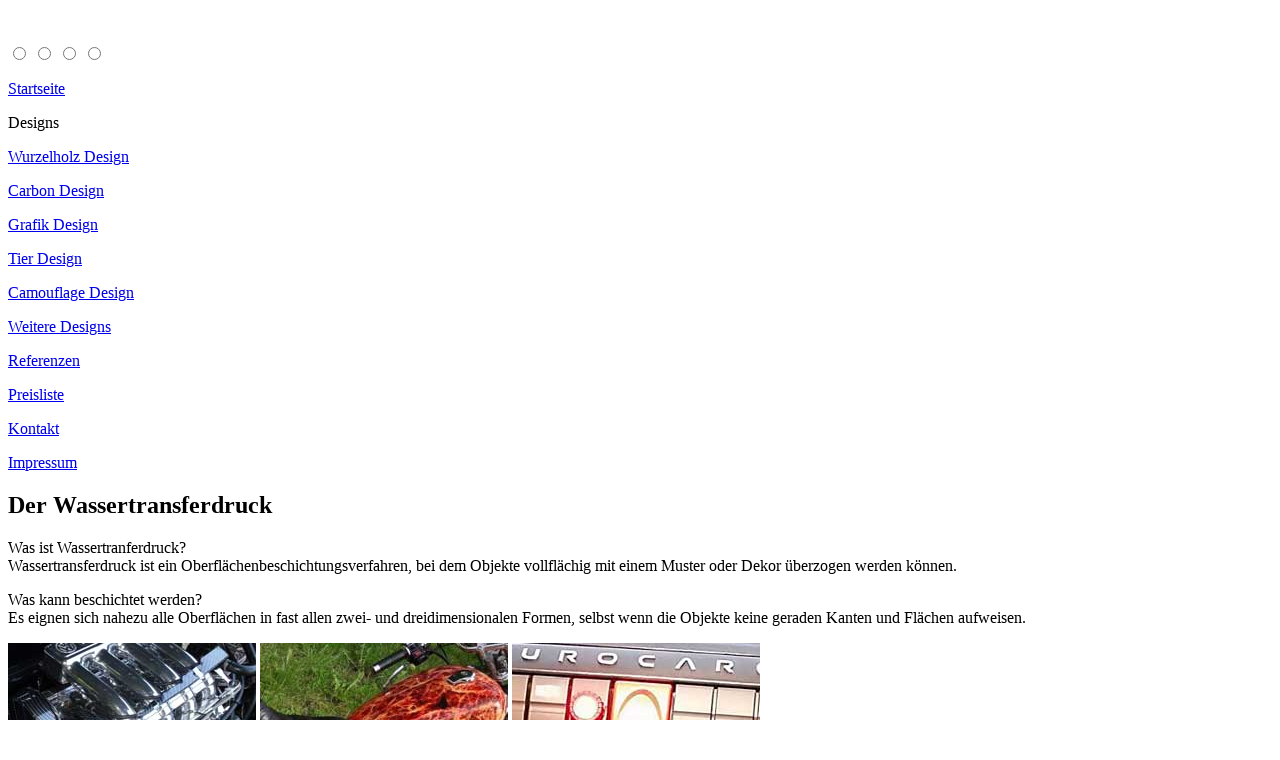

--- FILE ---
content_type: text/html; charset=UTF-8
request_url: https://wassertransferdruck-burscheid.de/index.php
body_size: 8653
content:
<!DOCTYPE html>
<html lang="de">
<head>
<meta id="viewport" name="viewport" content="width=device-width, initial-scale=1">
<meta charset="utf-8">
﻿<!--[if lt IE 9]>
 <script src="http://html5shiv.googlecode.com/svn/trunk/html5.js"></script>
 <script src="http://css3-mediaqueries-js.googlecode.com/svn/trunk/css3-mediaqueries.js"></script>
<![endif]-->
<title>Wassertransferdruck Burscheid - WTP-technics</title>
<meta name="Author" content="Günter Diesterhöft">
<meta name="Keywords" content="Wassertransferdruck, Oberflächenbeschichtungsverfahren, Beschichtungen, 3D Beschichtung, Beschichtung, Carbon, Wurzelholz">
<meta name="Description" content="Wassertransferdruck ist ein Oberflächenbeschichtungsverfahren, mit dem Objekte vollflächig mit einem Muster oder Dekor überzogen werden können. Es lassen sich nahezu alle Materialien wie Kunststoff, Metall, Keramik, Leder oder Glas beschichten.">
<meta http-equiv="imagetoolbar" content="false">
<meta name="robots" content="index,follow">
<link href='../css/font.css' rel='stylesheet' type='text/css'>
<link href='/css/style.css' rel='stylesheet' type='text/css'>
<link href='/css/menu.css' rel='stylesheet' type='text/css'>
<!-- ::: Gallery ::: -->
<link href='/css/lightbox.css' rel='stylesheet' type='text/css'>
<script src="js/jquery-1.11.0.min.js"></script>
<script src="js/lightbox.min.js"></script>
<!-- ::: Gallery ::: --> </head>

<body>
<header>

</header>

<div id="wrapper" onclick="">

<section id="tutorial">

<div id="info">
<!-- ::: Menu Load :::-->    
﻿<div id="sn_menu_ip">
    <input type="radio" name="sn_menu" id="sn_menuXX" class="ipXX">
    <input type="radio" name="sn_menu" id="sn_menu00" class="ip00">
    <input type="radio" name="sn_menu" id="sn_menu01" class="ip00 ip01">
    <input type="radio" name="sn_menu" id="sn_menu02" class="ip00 ip02">

    <p id="sn_menu_toggle"><label for="sn_menu00"><span></span></label><label for="sn_menuXX"><span></span></label></p>

    <div id="sn_menu_background"></div>

    <div id="sn_menu_outer"><div id="sn_menu_vertical"></div>
        <div id="sn_menu">
            <p><a href="index.php">Startseite</a></p>
            <p class="sn_menu01"><label for="sn_menu01"><span></span>Designs</label><label for="sn_menu00"></label></p> 
                <div>
                    <p><a href="design-holz.php">Wurzelholz Design</a></p>
                    <p><a href="design-carbon.php">Carbon Design</a></p>
                    <p><a href="design-grafik.php">Grafik Design</a></p>
                    <p><a href="design-tier.php">Tier Design</a></p>
                    <p><a href="design-tarn.php">Camouflage Design</a></p>
                    <p><a href="design-weitere.php">Weitere Designs</a></p>
                </div>
            <p><a href="referenzen.php">Referenzen</a></p>
            <p><a href="preise.php">Preisliste</a></p>
            <p><a href="kontakt.php">Kontakt</a></p>
            <p><a href="impressum.php">Impressum</a></p>                
        </div>
    </div>
</div><!-- ::: Menu Load :::-->
    
	<h1>Der Wassertransferdruck</h1>
        <p>
            <span class="italic">Was ist Wassertranferdruck?</span><br>Wassertransferdruck ist ein Oberflächenbeschichtungsverfahren, bei dem Objekte vollflächig mit einem Muster oder Dekor überzogen werden können.
        </p>
        <p>
            <span class="italic">Was kann beschichtet werden?</span><br>Es eignen sich nahezu alle Oberflächen in fast allen zwei- und dreidimensionalen Formen, selbst wenn die Objekte keine geraden Kanten und Flächen aufweisen. 
        </p>
        <p>
            <a href="images/refs/ref-1.jpg" data-lightbox="index"><img class="firstpage" src="images/index01.jpg" alt="01"/></a>
            <a href="images/refs/ref-42.jpg" data-lightbox="index"><img class="firstpage" src="images/index02.jpg" alt="02"/></a> 
            <a href="images/refs/ref-2.jpg" data-lightbox="index"><img class="firstpage" src="images/index03.jpg" alt="03"/></a> 
        </p>
        <p>
            Es können nahezu alle Materialien mit dem Wassertransferdruck-Verfahren beschichtet werden, wie zB.: Kunststoff, Metall, Keramik, Leder oder Glas.
        </p>
        <p>
             Als Transfermedium dienen spezielle Filme, die in einer großen Auswahl an Mustern und Farben wie z.B. <a href="design-carbon.php">Carbon</a>- und <a href="design-holz.php">Wurzelholzoptik</a>, aber auch als <a href="design-grafik.php">Grafikdesign</a>, <a href="design-tarn.php">Camouflage</a> oder <a href="design-tier.php">Tierfellimitaten</a> erhältlich sind. Der Beschichtungsvorgang erfolgt in einem Wasserbad.
        </p>
    
	<h2 class="headline1">Einsatzgebiete</h2>
        <p>
            Eines der größten Einsatzgebiete ist hier die Automobil- und Tuningindustrie. Hier können Autointerieurteile zum Beispiel in Wurzelholz- oder Carbon-Optik beschichtet werden. Im Motorraum bieten sich Motorabdeckungen, Lufteinlässe und Batterieabdeckungen an. 
        </p>
        <p>
            Einige Möglichkeiten sind ...
    <ul class="numberlist" style="margin-top:-5px;">
        <li>Autofelgen, Armaturenbretter und Mittelkonsolen</li>
        <li>Fahrzeugaussenspiegel, Motorabdeckungen, Batterieverkleidungen und Lufteinlassrohre</li>
        <li>Motorradtanks oder auch Vollverkleidungen</li>
        <li>Schäfte und Griffe von Sportwaffen</li>
        <li>Tarndesigns für Airsoftspieler</li>
        <li>Alles was Sie schon immer individualisiert haben wollten</li>
    </ul>
            </p>
	<h2 class="headline2">Interesse geweckt?</h2>
        <p>
            Rufen Sie uns an und lassen Sie sich beraten oder vereinbaren Sie einen Termin.<br>
            Sie erreichen uns Mo. - Do. von 09:00 bis 16:00 Uhr und Fr.: 09:00 - 13:00 unter der Telefonnummer: <a class="phone" href="tel:+49 2174 2639">0&nbsp;21&nbsp;74&nbsp;-&nbsp;26&nbsp;39</a> oder via <a href='&#x6d;&#x61;&#x69;&#108;&#116;&#x6f;&#58;&#x69;&#110;&#102;&#x6f;&#x40;&#x77;&#x61;&#x73;&#x73;&#x65;&#114;&#116;&#114;&#x61;&#110;&#x73;&#102;&#x65;&#114;&#100;&#114;&#x75;&#x63;&#x6b;&#x2d;&#98;&#x75;&#114;&#x73;&#x63;&#104;&#x65;&#x69;&#100;&#x2e;&#100;&#x65;'>&#x45;&#x2d;&#x4d;&#x61;&#x69;&#108;</a>.
        </p>
</div>
    
<!-- ::: Boxen rechte Seite ::: -->
﻿<div id="rightCol">
	<div class="box300 col1">
        <h3 class="openclose"><span>B</span><span>&Uuml;</span><span>R</span><span>O</span><span>Z</span><span>E</span><span>I</span><span>T</span><span>E</span><span>N</span></h3>
        <p>Mo.-Do:&nbsp;&nbsp;09:00 - 16:00</p>
        <p>Fr.:&nbsp;&nbsp;09:00 - 13:00</p>
        <p>Telefon:&nbsp;&nbsp;<a class="phone" href="021742639">0 21 74 - 26 39</a></p>
        
        <p>Fax:&nbsp;&nbsp;0<span>&nbsp;21</span>&nbsp;74&nbsp;-&nbsp;<span>10</span>&nbsp;20</p>
	</div>
    
	<div class="box300 col2">
		<h3 class="company"><span>D</span><span>R</span><span>U</span><span>C</span><span>K</span><span>E</span><span>R</span><span>E</span><span>I</span></h3>
		<div style="width:260px; margin:0 auto;">
           <a href="http://www.az-werbetechnik.de" target="_blank"><img src="../images/logo.png" width="260" height="100" alt="Logo" style="margin:10px 0px 10px 0px;"></a>
		</div>
		<p><a href="http://www.az-werbetechnik.de" target="_blank">besuchen Sie uns</a></p>
	</div>
    
	<div class="box300 col3">
		<h3 class="facebook"><span>F</span><span>A</span><span>C</span><span>E</span><span>B</span><span>O</span><span>O</span><span>K</span></h3>
        <div style="width:260px; margin:0 auto;">
           <a href="https://www.facebook.com/azwerbetechnik" target="_blank"><img src="../images/fuof2.png" width="260" height="74" alt="Logo" style="margin-top:10px;"></a>
		</div>
	</div>
    
	<div class="box300 col4">
		<h3 class="tiegel"><span>S</span><span>C</span><span>H</span><span>U</span><span>L</span><span>U</span><span>N</span><span>G</span></h3>
        <div style="width:260px; margin:0 auto;">
           <a href="http://www.az-werbetechnik.de/tiegel.php" target="_blank"><img src="../images/tiegel.jpg" width="260" height="150" alt="Tiegel" style="margin-top:10px;"></a>
		</div>
	</div>
</div><!-- ::: Boxen rechte Seite ::: -->
    
</section>
    
<div class="footer">
﻿<p>
    &copy; 2012 - 2026 Wassertransferdruck Burscheid&nbsp;&nbsp;&nbsp;&middot;&nbsp;&nbsp;&nbsp;<a href="impressum.php">Impressum</a>&nbsp;&nbsp;&nbsp;&middot;&nbsp;&nbsp;&nbsp;<a href="datenschutz.php">Datenschutz</a>
</p> 
<p class="vrwebdesign">
    <a href="http://www.vibeke.de" target="_blank">conception&nbsp;-&nbsp;design&nbsp;-&nbsp;programming:&nbsp;&nbsp;vibeke</a> 
</p></div>

</div>
</body>
</html>

